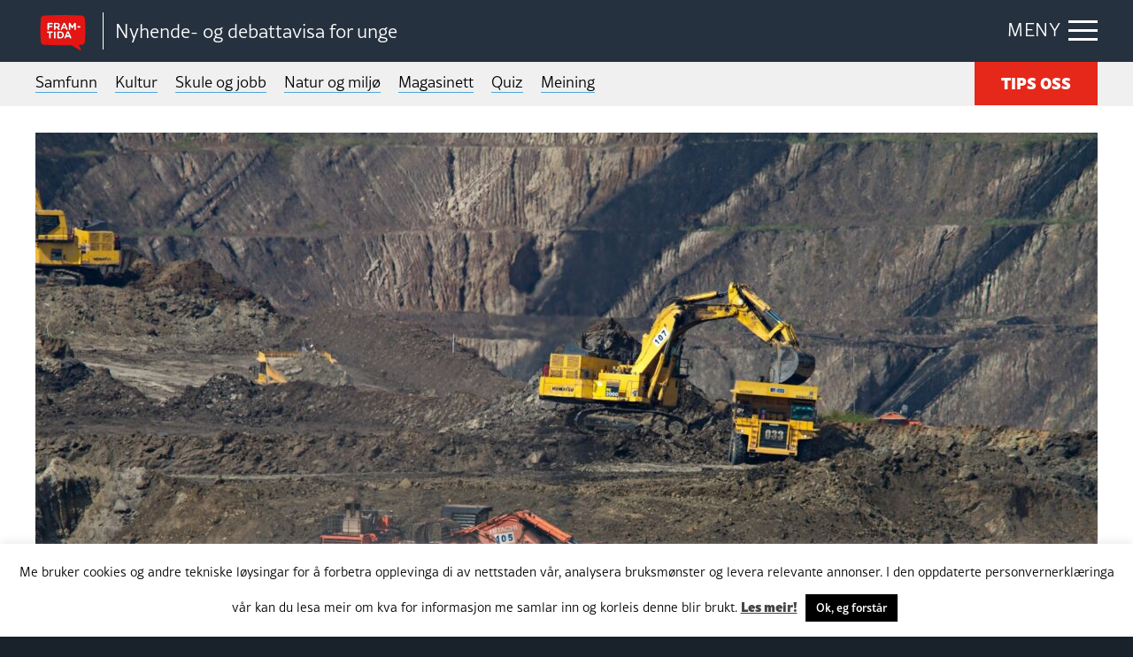

--- FILE ---
content_type: text/html; charset=UTF-8
request_url: https://framtida.no/wp-admin/admin-ajax.php
body_size: -47
content:
{"post_id":221838,"counted":true,"storage":{"name":["pvc_visits[0]"],"value":["1768910996b221838"],"expiry":[1768910996]},"type":"post"}